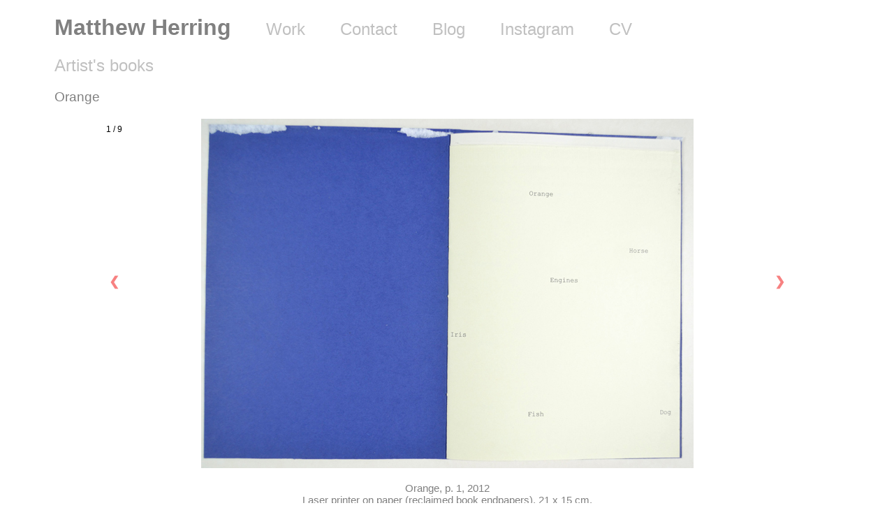

--- FILE ---
content_type: text/html; charset=UTF-8
request_url: http://matthewherring.net/orange.php
body_size: 2000
content:
<!DOCTYPE HTML PUBLIC "-//W3C//DTD HTML 4.01 Transitional//EN" "http://www.w3.org/TR/html4/loose.dtd">

<html lang="en-gb">

<!--Note to self: I had to use the HTML 4.01 Transitional DTD on this page, because the iframe element may not be used with the XHTML 1.0 Strict DTD. Rest of pages have XHTML 1.0 DTD. Other differences in this page are that self-closing tags have their final forward slash removed and no xmlns attribute in opening html tag.-->

<head>

<title>Matthew Herring, artist &#124; Orange</title>

<link rel="stylesheet" type="text/css" href="mattstyle.css">

<meta http-equiv="content-type" content="text/html; charset=ISO-8859-1">

<meta name="keywords" content="art, artwork, artworks, painting, picture, pictures, artists, Matthew Herring, Mathew Herring, Matthew Hering, Mathew Hering">

</head>

<body>
    
<html>
     <h1>
        <a class="matthew" href="index.php">Matthew Herring</a>
        	&emsp;
        <a class="header" href="index.php">Work</a>
        	&emsp;
        <a class="header" href="contact.php">Contact</a>
        	&emsp;
        <a class="header" href="http://matthewherring.wordpress.com/">Blog</a>
        	&emsp;
        <a class="header" href="https://www.instagram.com/mottlegill/">Instagram</a>
        	&emsp;
        <a class="header" href="cv.php">CV</a>
    </h1>


</html>
<h2 style="padding-left: 70px;"><a href="books.php" class="header">Artist's books</a></a></h2>

<h3 class="slide_header">Orange</h3>

<!-- Slideshow container -->

    <div class="slideshow-container">
        
      <!-- Full-width images with number and caption text -->
      
      <div class="mySlides fade">
        <div class="numbertext">1 / 9</div>
         <img src="images/books/orange/orange 1.JPG" style="display: block;  margin-left: auto;  margin-right: auto;">
        <div class="text">Orange, p. 1, 2012<br/>Laser printer on paper (reclaimed book endpapers), 21 x 15 cm.</div>
       </div>
       
       <div class="mySlides fade">
        <div class="numbertext">2 / 9</div>
         <img src="images/books/orange/orange 2.JPG" style="display: block;  margin-left: auto;  margin-right: auto;">
        <div class="text">Orange, pp. 2-3, 2012<br/>Laser printer on paper (reclaimed book endpapers), 21 x 15 cm.</div>
       </div>
       
       <div class="mySlides fade">
        <div class="numbertext">3 / 9</div>
         <img src="images/books/orange/orange 3.JPG" style="display: block;  margin-left: auto;  margin-right: auto;">
        <div class="text">Orange, pp. 4-5, 2012<br/>Laser printer on paper (reclaimed book endpapers), 21 x 15 cm.</div>
       </div>
       
        <div class="mySlides fade">
        <div class="numbertext">4 / 9</div>
         <img src="images/books/orange/orange 4.JPG" style="display: block;  margin-left: auto;  margin-right: auto;">
        <div class="text">Orange, pp. 6-7, 2012<br/>Laser printer on paper (reclaimed book endpapers), 21 x 15 cm.</div>
       </div>
       
        <div class="mySlides fade">
        <div class="numbertext">5 / 9</div>
         <img src="images/books/orange/orange 5.JPG" style="display: block;  margin-left: auto;  margin-right: auto;">
        <div class="text">Orange, pp. 8-9, 2012<br/>Laser printer on paper (reclaimed book endpapers), 21 x 15 cm.</div>
       </div>
       
        <div class="mySlides fade">
        <div class="numbertext">6 / 9</div>
         <img src="images/books/orange/orange 6.JPG" style="display: block;  margin-left: auto;  margin-right: auto;">
        <div class="text">Orange, pp. 10-11, 2012<br/>Laser printer on paper (reclaimed book endpapers), 21 x 15 cm.</div>
       </div>
       
        <div class="mySlides fade">
        <div class="numbertext">7 / 9</div>
         <img src="images/books/orange/orange 7.JPG" style="display: block;  margin-left: auto;  margin-right: auto;">
        <div class="text">Orange, pp. 12-13, 2012<br/>Laser printer on paper (reclaimed book endpapers), 21 x 15 cm.</div>
       </div>
       
        <div class="mySlides fade">
        <div class="numbertext">8 / 9</div>
         <img src="images/books/orange/orange 8.JPG" style="display: block;  margin-left: auto;  margin-right: auto;">
        <div class="text">Orange, pp. 14-15, 2012<br/>Laser printer on paper (reclaimed book endpapers), 21 x 15 cm.</div>
       </div>
       
        <div class="mySlides fade">
        <div class="numbertext">9 / 9</div>
         <img src="images/books/orange/orange 9.JPG" style="display: block;  margin-left: auto;  margin-right: auto;">
        <div class="text">Orange, p. 16, 2012<br/>Laser printer on paper (reclaimed book endpapers), 21 x 15 cm.</div>
       </div>
     
      <!-- Next and previous buttons --> <a class="prev"
        onclick="plusSlides(-1)">❮</a> <a class="next"
        onclick="plusSlides(1)">❯</a> </div>
    <br>
    <!-- The dots/circles -->
    <div style="text-align:center"> 
    <span class="dot" onclick="currentSlide(1)"></span> 
    <span class="dot" onclick="currentSlide(2)"></span> 
    <span class="dot" onclick="currentSlide(3)"></span> 
    <span class="dot" onclick="currentSlide(4)"></span>
    <span class="dot" onclick="currentSlide(5)"></span>
    <span class="dot" onclick="currentSlide(6)"></span>
    <span class="dot" onclick="currentSlide(7)"></span>
    <span class="dot" onclick="currentSlide(8)"></span>
    <span class="dot" onclick="currentSlide(9)"></span>
    
    
    </div>
    
    <p style="padding-left: 70px; padding-right: 70px; padding-top: 20px;">From a set of books made in response to the book <i>The Use of Books</i>, by Mary Gillespie, 1947, a manual in the use of books and libraries for children, which was sent to me by the Library of Lost Books. I was interested in the many lists contained in the book.</p>
        
    <script>
var slideIndex = 1;
showSlides(slideIndex);

function plusSlides(n) {
  showSlides(slideIndex += n);
}

function currentSlide(n) {
  showSlides(slideIndex = n);
}

function showSlides(n) {
  var i;
  var slides = document.getElementsByClassName("mySlides");
  var dots = document.getElementsByClassName("dot");
  if (n > slides.length) {slideIndex = 1}    
  if (n < 1) {slideIndex = slides.length}
  for (i = 0; i < slides.length; i++) {
      slides[i].style.display = "none";  
  }
  for (i = 0; i < dots.length; i++) {
      dots[i].className = dots[i].className.replace(" active", "");
  }
  slides[slideIndex-1].style.display = "block";  
  dots[slideIndex-1].className += " active";
}
</script>

<html>
    <head>
        
    </head>
    
    <body>
        <p style="font-family: Arial Narrow, sans-serif; color: #808080; clear: left; padding-left: 70px; padding-top: 50px;">Website and content &copy; Matthew Herring. <a class="footer" href="privacy.php">Privacy policy</a></p>
     <!--   
      <p style="padding-left: 50px;">
<a href="http://linkedin.com/in/matthew-herring-44a84520"><img src="thumbs/Logo-2C-21px-R.png"/></a>
<a href="https://twitter.com/mottlegill"><img src="thumbs/Twitter_Logo_Blue.png"/></a>
<a href="https://www.instagram.com/mottlegill/"><img src="thumbs/glyph-logo_May2016.png"/></a>
<a href="https://matthewherring.wordpress.com/"><img src="thumbs/WordPress-logotype-standard.png"/></a>
<a href="https://www.axisweb.org/p/matthewherring/"><img src="thumbs/axis.jpg"/></a>
</p>
-->

        <style>
        
        a.footer:link {
        color: #808080;
}

        a.footer:visited {
        color: #808080;
}

        a.footer:hover {
        color: #F78181;
}

        a.footer:active {
        color: white
}
</style>
    </body>
    
    
</html>
</body></html>

--- FILE ---
content_type: text/css
request_url: http://matthewherring.net/mattstyle.css
body_size: 1289
content:
body			{background-color: white}
p			{color: #808080; font-family: "Arial Narrow", sans-serif;}

.center                 {display: block; margin-left: auto; margin-right: auto;}
.medium             	{display: block; font-family: "Arial", sans-serif; font-size: 150%; color: #566573; margin: 30px; text-align: center;}
.main_text              {display: block; margin-left: auto; margin-right: auto; width: 1000px; font-size: 150%;}

/* Header styling */

h1 			{font-family: "Arial", sans-serif; color: #C0C0C0;}
h2 			{font-family: "Arial", sans-serif; color: #808080; font-weight: normal;}


/* So that the current page is dynamically indicated in the nav bar */

#currentpage 		{border-bottom: 2px solid #C0C0C0; padding: 5px;}


/* Styling of header and homepage links */

a.header		{text-decoration: none; font-weight: normal; font-size: x-large;}
a.header:link		{color: #C0C0C0;}
a.header:visited 	{color: #C0C0C0;}
a.header:hover 		{color: #F78181;}
a.header:active		{color: white}


/* Styling of the Matthew Herring header */

a.matthew 		{text-decoration: none; padding-left: 70px; font-size: xx-large;}
a.matthew:link 		{color: #808080;}
a.matthew:visited 	{color: #808080;}
a.matthew:hover 	{color: #808080;}
a.matthew:active 	{color: #808080;}


/* Styling of slide show headers */

h3.slide_header 	{font-family: "Arial", sans-serif; color: #808080; padding-left: 70px; font-weight: normal;}


/* Normal images have padding and no border */

img 			{border: none; margin: 20px;}


/* Images that are also links go transparent when hovered over */

img.image_link:hover 	{opacity: 0.5; transition: .5s ease;}


/* Styling of the grid boxes on the home page. The div also has its own padding */

div.grid_box 		{float: left; text-align: center; padding-left: 50px; padding-right: 50px; padding-top: 50px; padding-bottom: 0px;}


/* Slideshow */

* 			{box-sizing:border-box}


/* Slideshow container */

.slideshow-container 	{max-width: 1000px; position: relative; margin: auto;}


/* Hide the images by default */

.mySlides 		{display: none;}


/* Next & previous buttons */

.prev, .next 		{cursor: pointer; position: absolute; top: 40%; width: auto; margin-top: -22px; padding: 16px; color: #F78181; font-weight: bold; font-size: 18px; transition: 0.6s ease; border-radius: 0 3px 3px 0; user-select: none;}


/* Position the "next button" to the right */

.next 			{right: 0; border-radius: 3px 0 0 3px;}


/* On hover, add a black background color with a little bit see-through */

.prev:hover, .next:hover {background-color: #808080;}


/* Caption text */

.text 			{color: #808080; font-size: 15px; padding: 8px 12px; position: relative; bottom: 8px; width: 100%; text-align: center; font-family: "Arial Narrow", sans-serif;}


/* Number text (1/3 etc) */

.numbertext 		{color: black; font-size: 12px; padding: 8px 12px; position: absolute; top: 0; font-family: "Arial", sans-serif;}


/* The dots/bullets/indicators */

.dot 			{cursor: pointer; height: 15px; width: 15px; margin: 0 2px; background-color: #bbb; border-radius: 50%; display: inline-block; transition: background-color 0.6s ease;}
.active, .dot:hover 	{background-color: #717171;}


/* Fading animation */

.fade 			{-webkit-animation-name: fade; -webkit-animation-duration: 1.5s; animation-name: fade; animation-duration: 1.5s;}
@-webkit-keyframes fade {from {opacity: .4} to {opacity: 1}}
@keyframes fade 	{from {opacity: .4} to {opacity: 1}}
.rotate 		{animation: rotation 2s infinite linear;}
@keyframes rotation 	{from {transform: rotate(0deg);} to {transform: rotate(359deg);}}